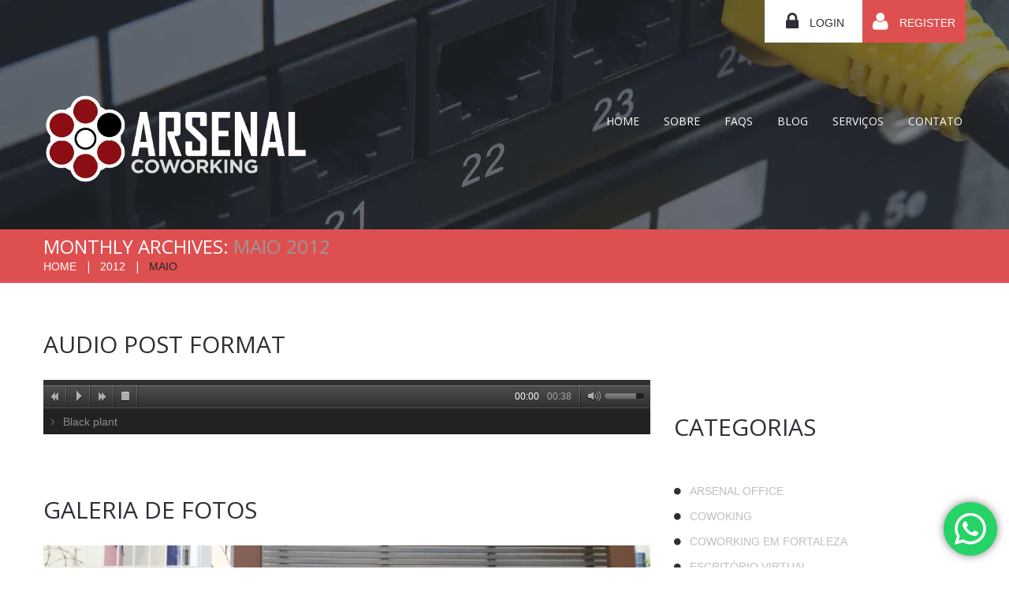

--- FILE ---
content_type: text/plain
request_url: https://www.google-analytics.com/j/collect?v=1&_v=j102&a=1307868919&t=pageview&_s=1&dl=https%3A%2F%2Fwww.coworkingfortaleza.com.br%2F2012%2F05%2F&ul=en-us%40posix&dt=maio%202012%20-%20Coworking%20em%20Fortaleza%20e%20Escrit%C3%B3rio%20virtual%20%7C%20Arsenal%20Coworking%20Archive%20%7C%20Coworking%20em%20Fortaleza%20e%20Escrit%C3%B3rio%20virtual%20%7C%20Arsenal%20Coworking&sr=1280x720&vp=1280x720&_u=IEBAAEABAAAAACAAI~&jid=958193721&gjid=1540318046&cid=1447816101.1769249142&tid=UA-67407936-2&_gid=1613279030.1769249142&_r=1&_slc=1&z=581305545
body_size: -454
content:
2,cG-9NTD80VBNY